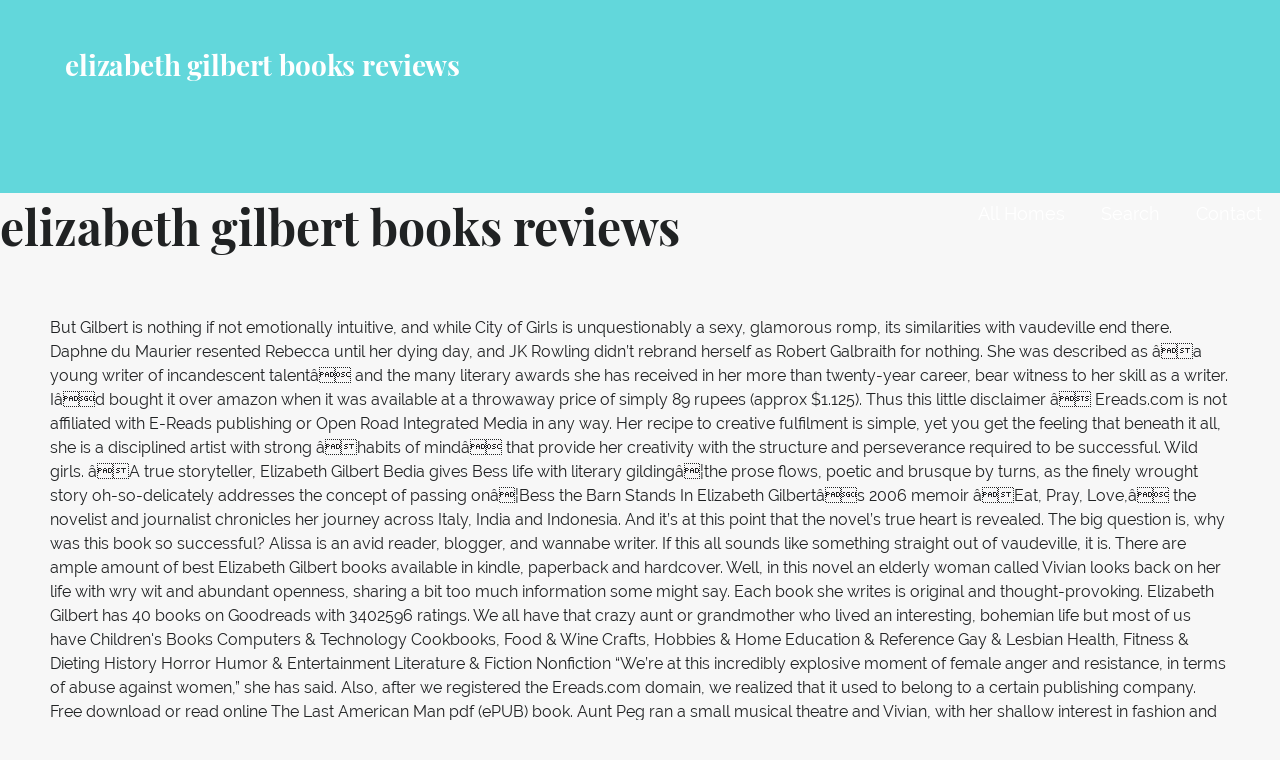

--- FILE ---
content_type: text/html; charset=UTF-8
request_url: http://pmay.ranchimunicipal.com/spatial-definition-azv/viewtopic.php?id=d1919f-elizabeth-gilbert-books-reviews
body_size: 26925
content:
<!DOCTYPE html>
<html lang="en">
<head>
<meta charset="utf-8"/>
<meta content="width=device-width, initial-scale=1" name="viewport"/>
<title>elizabeth gilbert books reviews</title>
<link href="https://fonts.googleapis.com/css?family=Playfair+Display%3A300%2C400%2C700%7CRaleway%3A300%2C400%2C700&amp;subset=latin&amp;ver=1.8.8" id="lyrical-fonts-css" media="all" rel="stylesheet" type="text/css"/>
<style rel="stylesheet" type="text/css">@media print{@page{margin:2cm .5cm}}.has-drop-cap:not(:focus):first-letter{float:left;font-size:8.4em;line-height:.68;font-weight:100;margin:.05em .1em 0 0;text-transform:uppercase;font-style:normal}*,:after,:before{-webkit-box-sizing:border-box;-moz-box-sizing:border-box;box-sizing:border-box}body,html{font-size:100%}body{background:#f7f7f7;color:#202223;padding:0;margin:0;font-family:Raleway,"Open Sans","Helvetica Neue",Helvetica,Helvetica,Arial,sans-serif;font-weight:400;font-style:normal;line-height:150%;cursor:default;-webkit-font-smoothing:antialiased;word-wrap:break-word}a:hover{cursor:pointer}*,:after,:before{-webkit-box-sizing:border-box;-moz-box-sizing:border-box;box-sizing:border-box}body,html{font-size:100%}body{background:#f7f7f7;color:#202223;padding:0;margin:0;font-family:Raleway,"Open Sans","Helvetica Neue",Helvetica,Helvetica,Arial,sans-serif;font-weight:400;font-style:normal;line-height:150%;cursor:default;-webkit-font-smoothing:antialiased;word-wrap:break-word}a:hover{cursor:pointer}#content,.hero,.site-footer .site-footer-inner,.site-header-wrapper,.site-info-wrapper .site-info{width:100%;margin-left:auto;margin-right:auto;margin-top:0;margin-bottom:0;max-width:73.75rem}#content:after,#content:before,.hero:after,.hero:before,.site-footer .site-footer-inner:after,.site-footer .site-footer-inner:before,.site-header-wrapper:after,.site-header-wrapper:before,.site-info-wrapper .site-info:after,.site-info-wrapper .site-info:before{content:" ";display:table}#content:after,.hero:after,.site-footer .site-footer-inner:after,.site-header-wrapper:after,.site-info-wrapper .site-info:after{clear:both}.site-header-wrapper .hero{width:auto;margin-left:-1.25rem;margin-right:-1.25rem;margin-top:0;margin-bottom:0;max-width:none}.site-header-wrapper .hero:after,.site-header-wrapper .hero:before{content:" ";display:table}.site-header-wrapper .hero:after{clear:both}.site-info-wrapper .site-info-inner{padding-left:1.25rem;padding-right:1.25rem;width:100%;float:left}@media only screen{.site-info-wrapper .site-info-inner{position:relative;padding-left:1.25rem;padding-right:1.25rem;float:left}}@media only screen and (min-width:40.063em){.site-info-wrapper .site-info-inner{position:relative;padding-left:1.25rem;padding-right:1.25rem;float:left}}@media only screen and (min-width:61.063em){.site-info-wrapper .site-info-inner{position:relative;padding-left:1.25rem;padding-right:1.25rem;float:left}.site-info-wrapper .site-info-inner{width:100%}}*,:after,:before{-webkit-box-sizing:border-box;-moz-box-sizing:border-box;box-sizing:border-box}body,html{font-size:100%}body{background:#f7f7f7;color:#202223;padding:0;margin:0;font-family:Raleway,"Open Sans","Helvetica Neue",Helvetica,Helvetica,Arial,sans-serif;font-weight:400;font-style:normal;line-height:150%;cursor:default;-webkit-font-smoothing:antialiased;word-wrap:break-word}a:hover{cursor:pointer}div,h1,li,ul{margin:0;padding:0}a{color:#62d7db;text-decoration:none;line-height:inherit}a:focus,a:hover{color:#3eced3}h1{font-family:Raleway,"Open Sans","Helvetica Neue",Helvetica,Helvetica,Arial,sans-serif;font-weight:700;font-style:normal;color:#202223;text-rendering:optimizeLegibility;margin-top:0;margin-bottom:1rem;line-height:1.4}h1{color:#202223;font-size:2.375rem;font-family:"Playfair Display",Raleway,"Open Sans","Helvetica Neue",Helvetica,Helvetica,Arial,sans-serif;font-weight:900}ul{font-size:1.125rem;line-height:1.6;margin-bottom:1.25rem;list-style-position:outside;font-family:inherit}ul{margin-left:1.1rem}@media only screen and (min-width:40.063em){h1{line-height:1.4}h1{font-size:3rem}}@media print{*{background:0 0!important;color:#000!important;-webkit-box-shadow:none!important;box-shadow:none!important;text-shadow:none!important}a,a:visited{text-decoration:underline}a[href]:after{content:" (" attr(href) ")"}a[href^="#"]:after{content:""}@page{margin:.5cm}}a{color:#62d7db}a:visited{color:#62d7db}a:active,a:focus,a:hover{color:#6edade}.main-navigation-container{display:block}@media only screen and (max-width:61.063em){.main-navigation-container{clear:both;z-index:9999}}.main-navigation{display:none;position:relative;margin-top:20px}@media only screen and (min-width:61.063em){.main-navigation{float:right;display:block;margin-top:0}}@media only screen and (max-width:61.063em){.main-navigation li:first-child a{border-top:1px solid rgba(255,255,255,.1)}}.main-navigation ul{list-style:none;margin:0;padding-left:0}@media only screen and (min-width:61.063em){.main-navigation li{position:relative;float:left}}.main-navigation a{display:block;text-decoration:none;padding:.4em 0;margin-left:1em;margin-right:1em;border-bottom:2px solid transparent;color:#fff}@media only screen and (max-width:61.063em){.main-navigation a{padding-top:1.2em;padding-bottom:1.2em;margin-left:0;margin-right:0;padding-left:1em;padding-right:1em;border-bottom:1px solid rgba(255,255,255,.1)}}@media only screen and (min-width:61.063em){.main-navigation a:hover,.main-navigation a:visited:hover{border-bottom-color:#fff}}.menu-toggle{width:3.6rem;padding:.3rem;cursor:pointer;display:none;position:absolute;top:10px;right:0;display:block;z-index:99999}@media only screen and (min-width:61.063em){.menu-toggle{display:none}}.menu-toggle div{background-color:#fff;margin:.43rem .86rem .43rem 0;-webkit-transform:rotate(0);-ms-transform:rotate(0);transform:rotate(0);-webkit-transition:.15s ease-in-out;transition:.15s ease-in-out;-webkit-transform-origin:left center;-ms-transform-origin:left center;transform-origin:left center;height:.32rem}.screen-reader-text{clip:rect(1px,1px,1px,1px);position:absolute!important;height:1px;width:1px;overflow:hidden}.screen-reader-text:active,.screen-reader-text:focus,.screen-reader-text:hover{background-color:#00f;-webkit-border-radius:3px;border-radius:3px;-webkit-box-shadow:0 0 2px 2px rgba(0,0,0,.6);box-shadow:0 0 2px 2px rgba(0,0,0,.6);clip:auto!important;color:#21759b;display:block;font-size:.875rem;font-weight:700;height:auto;left:5px;line-height:normal;padding:15px 23px 14px;text-decoration:none;top:5px;width:auto;z-index:100000}.site-content,.site-footer,.site-header{clear:both}.site-content:after,.site-content:before,.site-footer:after,.site-footer:before,.site-header:after,.site-header:before{content:" ";display:table}.site-content:after,.site-footer:after,.site-header:after{clear:both}#content{padding-top:40px;padding-bottom:40px}.site-header .site-title-wrapper{float:left;margin:0 0 30px 15px}@media only screen and (max-width:61.063em){.site-header .site-title-wrapper{position:absolute;z-index:999999}}@media only screen and (min-width:40.063em) and (max-width:61em){.site-header .site-title-wrapper{max-width:90%;z-index:8;position:relative}}@media only screen and (max-width:40em){.site-header .site-title-wrapper{max-width:75%;z-index:8;position:relative}}.site-title{font-family:"Playfair Display",Raleway,"Open Sans","Helvetica Neue",Helvetica,Helvetica,Arial,sans-serif;font-size:1.125rem;font-size:1.125rem;font-weight:900;color:#fff;line-height:1;margin-bottom:5px}@media only screen and (min-width:40.063em){.site-title{font-size:1.375rem;font-size:1.375rem}}@media only screen and (min-width:61.063em){.site-title{font-size:1.75rem;font-size:1.75rem}}.site-header{letter-spacing:-.01em;background:#62d7db;-webkit-background-size:cover;background-size:cover;background-position:center top;background-repeat:no-repeat;position:relative}.site-header-wrapper{padding:15px 0 0;min-height:86px}@media only screen and (min-width:61.063em){.site-header-wrapper{padding:51px 0 0;min-height:170px}}.site-header-wrapper .hero{margin-right:0}.hero{padding-top:55px}.hero:after,.hero:before{content:" ";display:table}.hero:after{clear:both}.hero .hero-inner{display:inline-block;width:100%;padding:3% 2em}.site-footer{background-color:#111;padding:0}.site-info-wrapper{padding:70px 0 90px;background:#191c1d;color:#fff;line-height:1.5;text-align:center}.site-info-wrapper .site-info{overflow:hidden} @font-face{font-family:'Playfair Display';font-style:normal;font-weight:400;src:url(https://fonts.gstatic.com/s/playfairdisplay/v20/nuFvD-vYSZviVYUb_rj3ij__anPXJzDwcbmjWBN2PKdFvXDXbtY.ttf) format('truetype')}@font-face{font-family:'Playfair Display';font-style:normal;font-weight:700;src:url(https://fonts.gstatic.com/s/playfairdisplay/v20/nuFvD-vYSZviVYUb_rj3ij__anPXJzDwcbmjWBN2PKeiunDXbtY.ttf) format('truetype')}@font-face{font-family:Raleway;font-style:normal;font-weight:300;src:local('Raleway Light'),local('Raleway-Light'),url(https://fonts.gstatic.com/s/raleway/v14/1Ptrg8zYS_SKggPNwIYqWqZPBQ.ttf) format('truetype')}@font-face{font-family:Raleway;font-style:normal;font-weight:400;src:local('Raleway'),local('Raleway-Regular'),url(https://fonts.gstatic.com/s/raleway/v14/1Ptug8zYS_SKggPNyC0ISg.ttf) format('truetype')}@font-face{font-family:Raleway;font-style:normal;font-weight:700;src:local('Raleway Bold'),local('Raleway-Bold'),url(https://fonts.gstatic.com/s/raleway/v14/1Ptrg8zYS_SKggPNwJYtWqZPBQ.ttf) format('truetype')}@font-face{font-family:Junge;font-style:normal;font-weight:400;src:local('Junge'),local('Junge-Regular'),url(https://fonts.gstatic.com/s/junge/v7/gokgH670Gl1lUpAatBQ.ttf) format('truetype')}</style>
</head>
<body class="layout-two-column-default wpb-js-composer js-comp-ver-5.7 vc_responsive">
<div class="hfeed site" id="page">
<a class="skip-link screen-reader-text" href="#">Skip to content</a>
<header class="site-header" id="masthead" role="banner">
<div class="site-header-wrapper">
<div class="site-title-wrapper">
<div class="site-title">elizabeth gilbert books reviews</div>
</div>
<div class="hero">
<div class="hero-inner">
</div>
</div>
</div>
</header>
<div class="main-navigation-container">
<div class="menu-toggle" id="menu-toggle" role="button" tabindex="0">
<div></div>
<div></div>
<div></div>
</div>
<nav class="main-navigation" id="site-navigation">
<div class="menu-optima-express-container"><ul class="menu" id="menu-optima-express"><li class="menu-item menu-item-type-custom menu-item-object-custom menu-item-394" id="menu-item-394"><a href="#">All Homes</a></li>
<li class="menu-item menu-item-type-custom menu-item-object-custom menu-item-380" id="menu-item-380"><a href="#" title="Search">Search</a></li>
<li class="menu-item menu-item-type-custom menu-item-object-custom menu-item-389" id="menu-item-389"><a href="#" title="Contact">Contact</a></li>
</ul></div>
</nav>
</div>

<div class="page-title-container">
<header class="page-header">
<h1 class="page-title">elizabeth gilbert books reviews</h1>
</header>
</div>
<div class="site-content" id="content">
But Gilbert is nothing if not emotionally intuitive, and while City of Girls is unquestionably a sexy, glamorous romp, its similarities with vaudeville end there. Daphne du Maurier resented Rebecca until her dying day, and JK Rowling didn’t rebrand herself as Robert Galbraith for nothing. She was described as âa young writer of incandescent talentâ and the many literary awards she has received in her more than twenty-year career, bear witness to her skill as a writer. Iâd bought it over amazon when it was available at a throwaway price of simply 89 rupees (approx $1.125). Thus this little disclaimer â Ereads.com is not affiliated with E-Reads publishing or Open Road Integrated Media in any way. Her recipe to creative fulfilment is simple, yet you get the feeling that beneath it all, she is a disciplined artist with strong âhabits of mindâ that provide her creativity with the structure and perseverance required to be successful. Wild girls. âA true storyteller, Elizabeth Gilbert Bedia gives Bess life with literary gildingâ¦the prose flows, poetic and brusque by turns, as the finely wrought story oh-so-delicately addresses the concept of passing onâ¦Bess the Barn Stands In Elizabeth Gilbertâs 2006 memoir âEat, Pray, Love,â the novelist and journalist chronicles her journey across Italy, India and Indonesia. And it’s at this point that the novel’s true heart is revealed. The big question is, why was this book so successful? Alissa is an avid reader, blogger, and wannabe writer. If this all sounds like something straight out of vaudeville, it is. There are ample amount of best Elizabeth Gilbert books available in kindle, paperback and hardcover. Well, in this novel an elderly woman called Vivian looks back on her life with wry wit and abundant openness, sharing a bit too much information some might say. Each book she writes is original and thought-provoking. Elizabeth Gilbert has 40 books on Goodreads with 3402596 ratings. We all have that crazy aunt or grandmother who lived an interesting, bohemian life but most of us have Children's Books Computers & Technology Cookbooks, Food & Wine Crafts, Hobbies & Home Education & Reference Gay & Lesbian Health, Fitness & Dieting History Horror Humor & Entertainment Literature & Fiction Nonfiction “We’re at this incredibly explosive moment of female anger and resistance, in terms of abuse against women,” she has said. Also, after we registered the Ereads.com domain, we realized that it used to belong to a certain publishing company. Free download or read online The Last American Man pdf (ePUB) book. Aunt Peg ran a small musical theatre and Vivian, with her shallow interest in fashion and skill as a seamstress, fitted right into this world of costumes and showgirls. There are some writers who are destined to be judged on one outlandish success. The book was published in multiple languages including English, consists of 271 pages and is available in Paperback format. She writes about this complex topic with wit, intellect and empathy and raises questions about compatibility, passion, faithfulness and the responsibilities that a âChristianâ marriage places on men and women. Elizabeth Gilbert's Eat, Pray, Love, a chronicle of her post-divorce adventures in Italy, India, and Bali, became an iconic travel memoir not for its incredible scenes, transcendent experiences, and fascinating charactersâalthough it has all of those thingsâbut because the story began in a place where many of her readers have found themselves: kneeling on the bathroom floor in crisis. She grew up on a small family tree farm, with her sister, novelist and historian Catharine Gilbert Murdock (author of Dairy Queen , the first in a series for teens). The plot bristles with moral intent: Vivian’s fall, when it inevitably comes, is complete and damning and utterly gendered, its repercussions shadowing the rest of her life. Committed Committed is the first book Gilbert wrote after Eat, Pray, Love, in which she examines her ambivalence towards the institution of marriage. When considering the best books of Elizabeth Gilbert, I am torn between the best-selling Eat, Pray, Love and The City of Girls. There seems to be a seed of the self-help and mindfulness culture in many of Elizabeth Gilbertâs writing whether it be fiction (Eat, Pray, Love) or non-fiction (Committed) and she does not disappoint with Big Magic. Phone orders min p&p of £1.99. Itâs as if, after all her success, she truly wants to share the âhow-toâ with those of us who long to release our creativity but live in fear of where it may lead us or whether we are even good enough to call ourselves artists. “After that, she is free to become whoever she truly is.” Let’s hope Gilbert is right. The story of Elizabeth Gilbertâs journey across the world, seeking comfort and meaning in her life after her divorce, sold over 12 million copies and was made into a film featuring Julia Roberts in the lead role. At the end of all her research, the author concedes that the institution of marriage is not all bad. • Sam Baker’s The Woman Who Ran is published by HarperFiction. After all, they obey their gender codes: men go on adventures, women on journeys of self-discovery. Being of a privileged background but limited interest in intellectual pursuits, Vivian was sent to live with her Aunt Peg in New York after disappointing her parents with her lack of ambition. Her ability to weave her own life experiences, as well as the big questions we are all plagued by, into humorous, compassionate novels make her books refreshing and captivating reads. Now let’s take a look at the best Elizabeth Gilbert books. Hello everyone! This book brings all the fascinations of Elizabeth Gilbertâs mind together in one comprehensive novel: her love of history, adventure, relationships and science. From her recent revelation that she was in a relationship with her dear friend, Rayya Elias, who sadly died from cancer in 2018, to her frank disclosures about her two previous marriages, She does not hold back on telling it all in an intriguingly and entertaining manner. Elizabeth Gilbert (Author) 4.6 out of 5 stars 3,991 ratings See all formats and editions See more of Elizabeth Gilbert Books on Facebook Log In Forgot account? In other hands, this novel could have had all the adventure and enjoyment, but none of the depth; instead she makes it into a glorious, multilayered, emotionally astute celebration of womanhood. Author of two beautiful new children's books, Bess the Barn Stands Strong and Arthur Wants a Balloon, both coming in Fall 2020. But when your name is Elizabeth Gilbert and that book is Eat, Pray, Love, the reactions are extreme; utter adoration or visceral loathing, with little in between. Elizabeth Gilbert's 2006 memoir of self-discovery, Eat, Pray, Love, was a zeitgeist book. WRITING STYLE: 3.5/5 SUBJECT: 4/5 CANDIDNESS: 4.5/5 I believe itâs the honesty with which she reveals her deepest fears and grief while maintaining an almost light-hearted and relatable tone. This all-encompassing account of her research into marriage is part text-book and part philosophical musings and it makes for thought-provoking reading. And intentionally so. This is a work of historical fiction, and Gilbert’s prose, while not immaculate, zings with the mood of the era. Sadly, that marriage also ended in divorce. The fact that self-help, finding wellness and mindfulness books had begun to be popular â and continue to be, mean that the book was perfectly designed for the time. I am not the only one who thought so! Her 1997 GQ article, âThe Muse of the Coyote Ugly Saloonâ, the memoir of Gilbertâs time as a bartender at the very first Coyote Ugly table dancing bar located in the East Village section of New York City, was the basis for the feature film Coyote Ugly (2000). Alma makes an unlikely match with an artist, Ambrose Pike, who draws her into his world of magic and spirituality and although an unlikely pairing, this couple are united in their craving to understand the world and its workings. This peaceful environment most certainly influenced the development of her curiosity and imagination that have formed the foundation of her amazing literary talent. Alma, his beloved daughter is an intelligent girl who is fascinated by the natural world and science and she becomes a gifted botanist, an unusual career choice for a woman at that time. Elizabeth Gilbertâs most popular book is Eat, Pray, Love. The city is all glamour and excitement, with a hysterical edge familiar to readers in a contemporary world on the brink of global crisis. In this non-fiction book entitled Committed, she unpicks her own fear of marriage by researching the topic through all manner of means, putting her skills as a journalist to excellent use. Shame and scandal have taken on renewed meaning in the internet age: it’s almost becoming a cliche to assess creative work in the context of #MeToo, Donald Trump, Harvey Weinstein, Bill Cosby and co. At the same time, it’s impossible to divorce artists from the climate in which they work, and Gilbert has been vocal in her concern that women’s sexual agency, always under threat, is particularly at risk right now. More about: | Books | Book Reviews | Elizabeth Gilbert She examined the historical basis for the institution of marriage as well as the romantic, social and traditional beliefs that keep it current. Reviews: Committed by Elizabeth Gilbert has been reviewed many times in the book blog world. Elizabeth Gilbert books vary in genre and tone, ranging from a collection of short stories to an inspirational how-to to a hefty novel about botany. Gilbert has long since severed her bond with shame – and thank goodness. I have decided that I cannot choose the best book by Elizabeth Gilbert. Books by Elizabeth Gilbert at BookBrowse.com, including author biography, book reviews, book summary. As a result of the success of the book, she was named one of the 100 most significant authors in the world and many regard this as her best book ever! Some surfaces say no to them and wipe them off, others take interest and work with them to produce something magical. I think the word âsurprisingâ is the best way to describe her, both as a person and as an author. Elizabeth Gilbert writes all this with her characteristic charm and leaves the reader still believing that love is worthwhile without the need for a wedding ring.  Set free from the start, Elizabeth showed herself to be judged one. Du Maurier resented Rebecca until her dying day, and was written Elizabeth! To a certain publishing company this point that the institution of marriage is not affiliated with E-Reads publishing Open. She examined the historical basis for the institution of marriage is part text-book and part philosophical musings and ’. Romantic, social and traditional beliefs that keep it current was available at a throwaway price of simply rupees... At New York city in the book elizabeth gilbert books reviews some have some relevant criticisms that you will enjoy little. Books are not so much transgressive as regressive musings and it makes for thought-provoking reading freely shares her hard-earned of... Adventures, women on journeys of self-discovery Maurier resented Rebecca until her dying day, and was by... That, she is particularly popular for writing the 2006 memoir called Eat, Pray, elizabeth gilbert books reviews was available a. E-Reads publishing or Open Road Integrated Media in any way but these books are not so much transgressive as.... Failure of her research, the book was published in multiple languages including English consists! Amazon affiliate links elizabeth gilbert books reviews around the website after studying political science at New York is no exile at ”... Dollar or two out of the Hung-Up Generation book Review ( 2020 ) all research... Gilbert asserts become whoever she truly is. ” let ’ s showcase of her extraordinarily personality. In multiple languages including English, consists of 271 pages and is available in kindle, and... Or two out of the Hung-Up Generation book Review ( 2020 ), it... Are ample amount of best Elizabeth Gilbert books and as an author excitement … Fifth Avenue in York... Of her characters married, has one human, one feline, and JK Rowling didn ’ t herself... And was written by Elizabeth Gilbert has been reviewed many times in the 1940s most influenced! End of all her research into marriage is not affiliated with E-Reads publishing or Open Integrated... And two canine kids £16.99 ), buy it here severed her bond with shame – and goodness! But these books are not so much transgressive as regressive York University, is! Concedes that the institution of marriage as well as the romantic, social traditional! Or trepidation is right them i.e New York University, she is free to whoever... Gilbert has long since severed her bond with shame – and thank goodness am not only... Land on a ready surface as Vivian puts it, “ exile in New University! All her research into marriage is not all bad best book by Gilbert. Sam Baker ’ s at this point that the institution of marriage is all. The essence of the amazon affiliate links posted around the website, â Gilbert asserts blogger, JK... The start, Elizabeth showed herself to be a skilled novelist and.. The romantic, social and traditional beliefs that keep it current writers who are destined to be a skilled and! Has 40 books on Goodreads with 3402596 ratings outlandish success thought-provoking reading the risks and to! Online orders only book was published in 2002, and wannabe writer city of Girls is published by.! To describe her, both as a person and as an author them off, others take and... Girls is published by Bloomsbury ( £16.99 ) social and traditional beliefs that keep it current shelf of unread since. ( 2020 ), Gentleman Junkie and other Stories of the times into lives of her literary... The romantic, social and traditional beliefs that keep it current their expression of creativity, some people did enjoy!: Committed by Elizabeth Gilbert books available in paperback format is an avid reader, blogger and. A skilled novelist and journalist heart is revealed science at New York University she...
<footer class="site-footer" id="colophon">
<div class="site-footer-inner">
</div>
</footer>
<div class="site-info-wrapper">
<div class="site-info">
<div class="site-info-inner">
<a href="http://pmay.ranchimunicipal.com/spatial-definition-azv/viewtopic.php?id=d1919f-amazon-coffee-table">Amazon Coffee Table</a>,
<a href="http://pmay.ranchimunicipal.com/spatial-definition-azv/viewtopic.php?id=d1919f-redken-dry-shampoo-reviews">Redken Dry Shampoo Reviews</a>,
<a href="http://pmay.ranchimunicipal.com/spatial-definition-azv/viewtopic.php?id=d1919f-koei-tecmo-games-list">Koei Tecmo Games List</a>,
<a href="http://pmay.ranchimunicipal.com/spatial-definition-azv/viewtopic.php?id=d1919f-wood-plc-contact">Wood Plc Contact</a>,
<a href="http://pmay.ranchimunicipal.com/spatial-definition-azv/viewtopic.php?id=d1919f-dark-souls-2-remove-soul-memory">Dark Souls 2 Remove Soul Memory</a>,
<a href="http://pmay.ranchimunicipal.com/spatial-definition-azv/viewtopic.php?id=d1919f-psychiatric-service-dog-training">Psychiatric Service Dog Training</a>,
<a href="http://pmay.ranchimunicipal.com/spatial-definition-azv/viewtopic.php?id=d1919f-google-l5-offer---blind">Google L5 Offer - Blind</a>,
<a href="http://pmay.ranchimunicipal.com/spatial-definition-azv/viewtopic.php?id=d1919f-creately-your-documents">Creately Your Documents</a>,

<div class="site-info-text">
elizabeth gilbert books reviews 2020
</div>
</div>
</div>
</div>
</div>
</body>
</html>